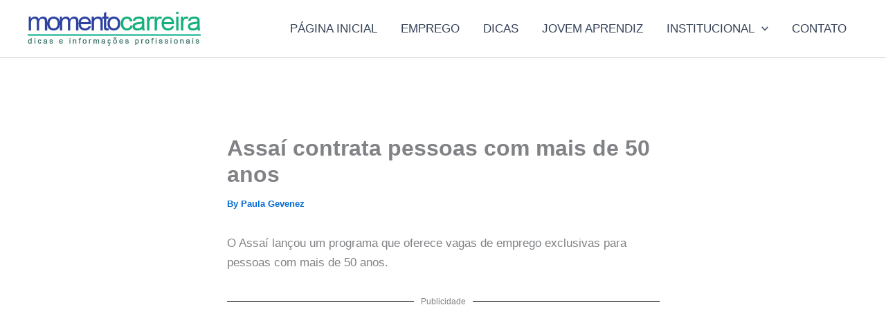

--- FILE ---
content_type: text/html; charset=UTF-8
request_url: https://momentocarreira.com/assai-contrata-pessoas-com-mais-de-50-anos/
body_size: 14916
content:
<!DOCTYPE html><html lang="pt-PT"><head><meta charset="UTF-8"><meta name="viewport" content="width=device-width, initial-scale=1"><link rel="profile" href="https://gmpg.org/xfn/11"><meta name='robots' content='index, follow, max-image-preview:large, max-snippet:-1, max-video-preview:-1' /> <script data-no-defer="1" data-ezscrex="false" data-cfasync="false" data-pagespeed-no-defer data-cookieconsent="ignore">var ctPublicFunctions = {"_ajax_nonce":"9084f02386","_rest_nonce":"82537863df","_ajax_url":"\/wp-admin\/admin-ajax.php","_rest_url":"https:\/\/momentocarreira.com\/wp-json\/","data__cookies_type":"native","data__ajax_type":"rest","data__bot_detector_enabled":0,"data__frontend_data_log_enabled":1,"cookiePrefix":"","wprocket_detected":false,"host_url":"momentocarreira.com","text__ee_click_to_select":"Click to select the whole data","text__ee_original_email":"The complete one is","text__ee_got_it":"Got it","text__ee_blocked":"Blocked","text__ee_cannot_connect":"Cannot connect","text__ee_cannot_decode":"Can not decode email. Unknown reason","text__ee_email_decoder":"CleanTalk email decoder","text__ee_wait_for_decoding":"The magic is on the way!","text__ee_decoding_process":"Please wait a few seconds while we decode the contact data."}</script> <script data-no-defer="1" data-ezscrex="false" data-cfasync="false" data-pagespeed-no-defer data-cookieconsent="ignore">var ctPublic = {"_ajax_nonce":"9084f02386","settings__forms__check_internal":"0","settings__forms__check_external":"0","settings__forms__force_protection":0,"settings__forms__search_test":"1","settings__data__bot_detector_enabled":0,"settings__sfw__anti_crawler":"0","blog_home":"https:\/\/momentocarreira.com\/","pixel__setting":"0","pixel__enabled":false,"pixel__url":null,"data__email_check_before_post":1,"data__email_check_exist_post":0,"data__cookies_type":"native","data__key_is_ok":true,"data__visible_fields_required":true,"wl_brandname":"Anti-Spam by CleanTalk","wl_brandname_short":"CleanTalk","ct_checkjs_key":"ff92f34560f2f5a42b82e5045b6390d68e896a7289011dff6c09307c1fedc2e8","emailEncoderPassKey":"1dffc6ca0bac9976c9fd096cc5442c9e","bot_detector_forms_excluded":"W10=","advancedCacheExists":true,"varnishCacheExists":true,"wc_ajax_add_to_cart":false,"theRealPerson":{"phrases":{"trpHeading":"The Real Person Badge!","trpContent1":"The commenter acts as a real person and verified as not a bot.","trpContent2":"Passed all tests against spam bots. Anti-Spam by CleanTalk.","trpContentLearnMore":"Learn more"},"trpContentLink":"https:\/\/cleantalk.org\/the-real-person?utm_id=&amp;utm_term=&amp;utm_source=admin_side&amp;utm_medium=trp_badge&amp;utm_content=trp_badge_link_click&amp;utm_campaign=apbct_links","imgPersonUrl":"https:\/\/momentocarreira.com\/wp-content\/plugins\/cleantalk-spam-protect\/css\/images\/real_user.svg","imgShieldUrl":"https:\/\/momentocarreira.com\/wp-content\/plugins\/cleantalk-spam-protect\/css\/images\/shield.svg"}}</script> <link media="all" href="https://momentocarreira.com/wp-content/cache/autoptimize/css/autoptimize_39c0693d549b952b0b5da29c5284a5cd.css" rel="stylesheet"><title>Assaí contrata pessoas com mais de 50 anos - Momento Carreira</title><meta name="description" content="Essa é uma exclusividade do conceituado Assaí que contrata pessoas com mais de 50 anos, para ingressar no mercado de trabalho." /><link rel="canonical" href="https://momentocarreira.com/assai-contrata-pessoas-com-mais-de-50-anos/" /><meta property="og:locale" content="pt_PT" /><meta property="og:type" content="article" /><meta property="og:title" content="Assaí contrata pessoas com mais de 50 anos - Momento Carreira" /><meta property="og:description" content="Essa é uma exclusividade do conceituado Assaí que contrata pessoas com mais de 50 anos, para ingressar no mercado de trabalho." /><meta property="og:url" content="https://momentocarreira.com/assai-contrata-pessoas-com-mais-de-50-anos/" /><meta property="og:site_name" content="Momento Carreira" /><meta property="article:published_time" content="2022-12-03T23:42:48+00:00" /><meta property="og:image" content="https://momentocarreira.com/wp-content/uploads/2022/12/Assai-contrata-pessoas-com-mais-de-50-anos.jpeg" /><meta property="og:image:width" content="290" /><meta property="og:image:height" content="250" /><meta property="og:image:type" content="image/jpeg" /><meta name="author" content="Paula Gevenez" /><meta name="twitter:card" content="summary_large_image" /><meta name="twitter:label1" content="Escrito por" /><meta name="twitter:data1" content="Paula Gevenez" /><meta name="twitter:label2" content="Tempo estimado de leitura" /><meta name="twitter:data2" content="3 minutos" /> <script type="application/ld+json" class="yoast-schema-graph">{"@context":"https://schema.org","@graph":[{"@type":"Article","@id":"https://momentocarreira.com/assai-contrata-pessoas-com-mais-de-50-anos/#article","isPartOf":{"@id":"https://momentocarreira.com/assai-contrata-pessoas-com-mais-de-50-anos/"},"author":{"name":"Paula Gevenez","@id":"https://momentocarreira.com/#/schema/person/3eb0cab9fa8fbdb3bfcf6bc1b506e5e9"},"headline":"Assaí contrata pessoas com mais de 50 anos","datePublished":"2022-12-03T23:42:48+00:00","mainEntityOfPage":{"@id":"https://momentocarreira.com/assai-contrata-pessoas-com-mais-de-50-anos/"},"wordCount":517,"publisher":{"@id":"https://momentocarreira.com/#organization"},"image":{"@id":"https://momentocarreira.com/assai-contrata-pessoas-com-mais-de-50-anos/#primaryimage"},"thumbnailUrl":"https://momentocarreira.com/wp-content/uploads/2022/12/Assai-contrata-pessoas-com-mais-de-50-anos.jpeg","articleSection":["EMPREGO"],"inLanguage":"pt-PT"},{"@type":"WebPage","@id":"https://momentocarreira.com/assai-contrata-pessoas-com-mais-de-50-anos/","url":"https://momentocarreira.com/assai-contrata-pessoas-com-mais-de-50-anos/","name":"Assaí contrata pessoas com mais de 50 anos - Momento Carreira","isPartOf":{"@id":"https://momentocarreira.com/#website"},"primaryImageOfPage":{"@id":"https://momentocarreira.com/assai-contrata-pessoas-com-mais-de-50-anos/#primaryimage"},"image":{"@id":"https://momentocarreira.com/assai-contrata-pessoas-com-mais-de-50-anos/#primaryimage"},"thumbnailUrl":"https://momentocarreira.com/wp-content/uploads/2022/12/Assai-contrata-pessoas-com-mais-de-50-anos.jpeg","datePublished":"2022-12-03T23:42:48+00:00","description":"Essa é uma exclusividade do conceituado Assaí que contrata pessoas com mais de 50 anos, para ingressar no mercado de trabalho.","breadcrumb":{"@id":"https://momentocarreira.com/assai-contrata-pessoas-com-mais-de-50-anos/#breadcrumb"},"inLanguage":"pt-PT","potentialAction":[{"@type":"ReadAction","target":["https://momentocarreira.com/assai-contrata-pessoas-com-mais-de-50-anos/"]}]},{"@type":"ImageObject","inLanguage":"pt-PT","@id":"https://momentocarreira.com/assai-contrata-pessoas-com-mais-de-50-anos/#primaryimage","url":"https://momentocarreira.com/wp-content/uploads/2022/12/Assai-contrata-pessoas-com-mais-de-50-anos.jpeg","contentUrl":"https://momentocarreira.com/wp-content/uploads/2022/12/Assai-contrata-pessoas-com-mais-de-50-anos.jpeg","width":290,"height":250,"caption":"Assai-contrata-pessoas-com-mais-de-50-anos."},{"@type":"BreadcrumbList","@id":"https://momentocarreira.com/assai-contrata-pessoas-com-mais-de-50-anos/#breadcrumb","itemListElement":[{"@type":"ListItem","position":1,"name":"Início","item":"https://momentocarreira.com/"},{"@type":"ListItem","position":2,"name":"Assaí contrata pessoas com mais de 50 anos"}]},{"@type":"WebSite","@id":"https://momentocarreira.com/#website","url":"https://momentocarreira.com/","name":"Momento Carreira","description":"Site informativo sobre dicas e vagas de emprego","publisher":{"@id":"https://momentocarreira.com/#organization"},"potentialAction":[{"@type":"SearchAction","target":{"@type":"EntryPoint","urlTemplate":"https://momentocarreira.com/?s={search_term_string}"},"query-input":{"@type":"PropertyValueSpecification","valueRequired":true,"valueName":"search_term_string"}}],"inLanguage":"pt-PT"},{"@type":"Organization","@id":"https://momentocarreira.com/#organization","name":"Momento Carreira","url":"https://momentocarreira.com/","logo":{"@type":"ImageObject","inLanguage":"pt-PT","@id":"https://momentocarreira.com/#/schema/logo/image/","url":"https://momentocarreira.com/wp-content/uploads/2018/11/logo-carreira-1.jpg","contentUrl":"https://momentocarreira.com/wp-content/uploads/2018/11/logo-carreira-1.jpg","width":250,"height":49,"caption":"Momento Carreira"},"image":{"@id":"https://momentocarreira.com/#/schema/logo/image/"}},{"@type":"Person","@id":"https://momentocarreira.com/#/schema/person/3eb0cab9fa8fbdb3bfcf6bc1b506e5e9","name":"Paula Gevenez","image":{"@type":"ImageObject","inLanguage":"pt-PT","@id":"https://momentocarreira.com/#/schema/person/image/","url":"https://secure.gravatar.com/avatar/d2ac4a4c958d354d0722921e3426dbbac679d178318437fe7cb0342398730f7b?s=96&d=mm&r=g","contentUrl":"https://secure.gravatar.com/avatar/d2ac4a4c958d354d0722921e3426dbbac679d178318437fe7cb0342398730f7b?s=96&d=mm&r=g","caption":"Paula Gevenez"},"url":"https://momentocarreira.com/author/admin/"}]}</script> <link rel="alternate" type="application/rss+xml" title="Momento Carreira &raquo; Feed" href="https://momentocarreira.com/feed/" /><link rel="alternate" type="application/rss+xml" title="Momento Carreira &raquo; Feed de comentários" href="https://momentocarreira.com/comments/feed/" />  <script src="//www.googletagmanager.com/gtag/js?id=G-1SQBX7C5KZ"  data-cfasync="false" data-wpfc-render="false" async></script> <script data-cfasync="false" data-wpfc-render="false">var mi_version = '9.7.0';
				var mi_track_user = true;
				var mi_no_track_reason = '';
								var MonsterInsightsDefaultLocations = {"page_location":"https:\/\/momentocarreira.com\/assai-contrata-pessoas-com-mais-de-50-anos\/"};
								if ( typeof MonsterInsightsPrivacyGuardFilter === 'function' ) {
					var MonsterInsightsLocations = (typeof MonsterInsightsExcludeQuery === 'object') ? MonsterInsightsPrivacyGuardFilter( MonsterInsightsExcludeQuery ) : MonsterInsightsPrivacyGuardFilter( MonsterInsightsDefaultLocations );
				} else {
					var MonsterInsightsLocations = (typeof MonsterInsightsExcludeQuery === 'object') ? MonsterInsightsExcludeQuery : MonsterInsightsDefaultLocations;
				}

								var disableStrs = [
										'ga-disable-G-1SQBX7C5KZ',
									];

				/* Function to detect opted out users */
				function __gtagTrackerIsOptedOut() {
					for (var index = 0; index < disableStrs.length; index++) {
						if (document.cookie.indexOf(disableStrs[index] + '=true') > -1) {
							return true;
						}
					}

					return false;
				}

				/* Disable tracking if the opt-out cookie exists. */
				if (__gtagTrackerIsOptedOut()) {
					for (var index = 0; index < disableStrs.length; index++) {
						window[disableStrs[index]] = true;
					}
				}

				/* Opt-out function */
				function __gtagTrackerOptout() {
					for (var index = 0; index < disableStrs.length; index++) {
						document.cookie = disableStrs[index] + '=true; expires=Thu, 31 Dec 2099 23:59:59 UTC; path=/';
						window[disableStrs[index]] = true;
					}
				}

				if ('undefined' === typeof gaOptout) {
					function gaOptout() {
						__gtagTrackerOptout();
					}
				}
								window.dataLayer = window.dataLayer || [];

				window.MonsterInsightsDualTracker = {
					helpers: {},
					trackers: {},
				};
				if (mi_track_user) {
					function __gtagDataLayer() {
						dataLayer.push(arguments);
					}

					function __gtagTracker(type, name, parameters) {
						if (!parameters) {
							parameters = {};
						}

						if (parameters.send_to) {
							__gtagDataLayer.apply(null, arguments);
							return;
						}

						if (type === 'event') {
														parameters.send_to = monsterinsights_frontend.v4_id;
							var hookName = name;
							if (typeof parameters['event_category'] !== 'undefined') {
								hookName = parameters['event_category'] + ':' + name;
							}

							if (typeof MonsterInsightsDualTracker.trackers[hookName] !== 'undefined') {
								MonsterInsightsDualTracker.trackers[hookName](parameters);
							} else {
								__gtagDataLayer('event', name, parameters);
							}
							
						} else {
							__gtagDataLayer.apply(null, arguments);
						}
					}

					__gtagTracker('js', new Date());
					__gtagTracker('set', {
						'developer_id.dZGIzZG': true,
											});
					if ( MonsterInsightsLocations.page_location ) {
						__gtagTracker('set', MonsterInsightsLocations);
					}
										__gtagTracker('config', 'G-1SQBX7C5KZ', {"forceSSL":"true","link_attribution":"true"} );
										window.gtag = __gtagTracker;										(function () {
						/* https://developers.google.com/analytics/devguides/collection/analyticsjs/ */
						/* ga and __gaTracker compatibility shim. */
						var noopfn = function () {
							return null;
						};
						var newtracker = function () {
							return new Tracker();
						};
						var Tracker = function () {
							return null;
						};
						var p = Tracker.prototype;
						p.get = noopfn;
						p.set = noopfn;
						p.send = function () {
							var args = Array.prototype.slice.call(arguments);
							args.unshift('send');
							__gaTracker.apply(null, args);
						};
						var __gaTracker = function () {
							var len = arguments.length;
							if (len === 0) {
								return;
							}
							var f = arguments[len - 1];
							if (typeof f !== 'object' || f === null || typeof f.hitCallback !== 'function') {
								if ('send' === arguments[0]) {
									var hitConverted, hitObject = false, action;
									if ('event' === arguments[1]) {
										if ('undefined' !== typeof arguments[3]) {
											hitObject = {
												'eventAction': arguments[3],
												'eventCategory': arguments[2],
												'eventLabel': arguments[4],
												'value': arguments[5] ? arguments[5] : 1,
											}
										}
									}
									if ('pageview' === arguments[1]) {
										if ('undefined' !== typeof arguments[2]) {
											hitObject = {
												'eventAction': 'page_view',
												'page_path': arguments[2],
											}
										}
									}
									if (typeof arguments[2] === 'object') {
										hitObject = arguments[2];
									}
									if (typeof arguments[5] === 'object') {
										Object.assign(hitObject, arguments[5]);
									}
									if ('undefined' !== typeof arguments[1].hitType) {
										hitObject = arguments[1];
										if ('pageview' === hitObject.hitType) {
											hitObject.eventAction = 'page_view';
										}
									}
									if (hitObject) {
										action = 'timing' === arguments[1].hitType ? 'timing_complete' : hitObject.eventAction;
										hitConverted = mapArgs(hitObject);
										__gtagTracker('event', action, hitConverted);
									}
								}
								return;
							}

							function mapArgs(args) {
								var arg, hit = {};
								var gaMap = {
									'eventCategory': 'event_category',
									'eventAction': 'event_action',
									'eventLabel': 'event_label',
									'eventValue': 'event_value',
									'nonInteraction': 'non_interaction',
									'timingCategory': 'event_category',
									'timingVar': 'name',
									'timingValue': 'value',
									'timingLabel': 'event_label',
									'page': 'page_path',
									'location': 'page_location',
									'title': 'page_title',
									'referrer' : 'page_referrer',
								};
								for (arg in args) {
																		if (!(!args.hasOwnProperty(arg) || !gaMap.hasOwnProperty(arg))) {
										hit[gaMap[arg]] = args[arg];
									} else {
										hit[arg] = args[arg];
									}
								}
								return hit;
							}

							try {
								f.hitCallback();
							} catch (ex) {
							}
						};
						__gaTracker.create = newtracker;
						__gaTracker.getByName = newtracker;
						__gaTracker.getAll = function () {
							return [];
						};
						__gaTracker.remove = noopfn;
						__gaTracker.loaded = true;
						window['__gaTracker'] = __gaTracker;
					})();
									} else {
										console.log("");
					(function () {
						function __gtagTracker() {
							return null;
						}

						window['__gtagTracker'] = __gtagTracker;
						window['gtag'] = __gtagTracker;
					})();
									}</script>  <script>window._wpemojiSettings = {"baseUrl":"https:\/\/s.w.org\/images\/core\/emoji\/16.0.1\/72x72\/","ext":".png","svgUrl":"https:\/\/s.w.org\/images\/core\/emoji\/16.0.1\/svg\/","svgExt":".svg","source":{"concatemoji":"https:\/\/momentocarreira.com\/wp-includes\/js\/wp-emoji-release.min.js?ver=6.8.3"}};
/*! This file is auto-generated */
!function(s,n){var o,i,e;function c(e){try{var t={supportTests:e,timestamp:(new Date).valueOf()};sessionStorage.setItem(o,JSON.stringify(t))}catch(e){}}function p(e,t,n){e.clearRect(0,0,e.canvas.width,e.canvas.height),e.fillText(t,0,0);var t=new Uint32Array(e.getImageData(0,0,e.canvas.width,e.canvas.height).data),a=(e.clearRect(0,0,e.canvas.width,e.canvas.height),e.fillText(n,0,0),new Uint32Array(e.getImageData(0,0,e.canvas.width,e.canvas.height).data));return t.every(function(e,t){return e===a[t]})}function u(e,t){e.clearRect(0,0,e.canvas.width,e.canvas.height),e.fillText(t,0,0);for(var n=e.getImageData(16,16,1,1),a=0;a<n.data.length;a++)if(0!==n.data[a])return!1;return!0}function f(e,t,n,a){switch(t){case"flag":return n(e,"\ud83c\udff3\ufe0f\u200d\u26a7\ufe0f","\ud83c\udff3\ufe0f\u200b\u26a7\ufe0f")?!1:!n(e,"\ud83c\udde8\ud83c\uddf6","\ud83c\udde8\u200b\ud83c\uddf6")&&!n(e,"\ud83c\udff4\udb40\udc67\udb40\udc62\udb40\udc65\udb40\udc6e\udb40\udc67\udb40\udc7f","\ud83c\udff4\u200b\udb40\udc67\u200b\udb40\udc62\u200b\udb40\udc65\u200b\udb40\udc6e\u200b\udb40\udc67\u200b\udb40\udc7f");case"emoji":return!a(e,"\ud83e\udedf")}return!1}function g(e,t,n,a){var r="undefined"!=typeof WorkerGlobalScope&&self instanceof WorkerGlobalScope?new OffscreenCanvas(300,150):s.createElement("canvas"),o=r.getContext("2d",{willReadFrequently:!0}),i=(o.textBaseline="top",o.font="600 32px Arial",{});return e.forEach(function(e){i[e]=t(o,e,n,a)}),i}function t(e){var t=s.createElement("script");t.src=e,t.defer=!0,s.head.appendChild(t)}"undefined"!=typeof Promise&&(o="wpEmojiSettingsSupports",i=["flag","emoji"],n.supports={everything:!0,everythingExceptFlag:!0},e=new Promise(function(e){s.addEventListener("DOMContentLoaded",e,{once:!0})}),new Promise(function(t){var n=function(){try{var e=JSON.parse(sessionStorage.getItem(o));if("object"==typeof e&&"number"==typeof e.timestamp&&(new Date).valueOf()<e.timestamp+604800&&"object"==typeof e.supportTests)return e.supportTests}catch(e){}return null}();if(!n){if("undefined"!=typeof Worker&&"undefined"!=typeof OffscreenCanvas&&"undefined"!=typeof URL&&URL.createObjectURL&&"undefined"!=typeof Blob)try{var e="postMessage("+g.toString()+"("+[JSON.stringify(i),f.toString(),p.toString(),u.toString()].join(",")+"));",a=new Blob([e],{type:"text/javascript"}),r=new Worker(URL.createObjectURL(a),{name:"wpTestEmojiSupports"});return void(r.onmessage=function(e){c(n=e.data),r.terminate(),t(n)})}catch(e){}c(n=g(i,f,p,u))}t(n)}).then(function(e){for(var t in e)n.supports[t]=e[t],n.supports.everything=n.supports.everything&&n.supports[t],"flag"!==t&&(n.supports.everythingExceptFlag=n.supports.everythingExceptFlag&&n.supports[t]);n.supports.everythingExceptFlag=n.supports.everythingExceptFlag&&!n.supports.flag,n.DOMReady=!1,n.readyCallback=function(){n.DOMReady=!0}}).then(function(){return e}).then(function(){var e;n.supports.everything||(n.readyCallback(),(e=n.source||{}).concatemoji?t(e.concatemoji):e.wpemoji&&e.twemoji&&(t(e.twemoji),t(e.wpemoji)))}))}((window,document),window._wpemojiSettings);</script> <!--[if IE]> <script async='async' src="https://momentocarreira.com/wp-content/themes/astra/assets/js/minified/flexibility.min.js?ver=4.11.10" id="astra-flexibility-js"></script> <script id="astra-flexibility-js-after">flexibility(document.documentElement);</script> <![endif]--> <script data-cfasync="false" data-wpfc-render="false" id='monsterinsights-frontend-script-js-extra'>var monsterinsights_frontend = {"js_events_tracking":"true","download_extensions":"doc,pdf,ppt,zip,xls,docx,pptx,xlsx","inbound_paths":"[{\"path\":\"\\\/go\\\/\",\"label\":\"affiliate\"},{\"path\":\"\\\/recommend\\\/\",\"label\":\"affiliate\"}]","home_url":"https:\/\/momentocarreira.com","hash_tracking":"false","v4_id":"G-1SQBX7C5KZ"};</script> <link rel="https://api.w.org/" href="https://momentocarreira.com/wp-json/" /><link rel="alternate" title="JSON" type="application/json" href="https://momentocarreira.com/wp-json/wp/v2/posts/648" /><link rel="EditURI" type="application/rsd+xml" title="RSD" href="https://momentocarreira.com/xmlrpc.php?rsd" /><meta name="generator" content="WordPress 6.8.3" /><link rel='shortlink' href='https://momentocarreira.com/?p=648' /><link rel="alternate" title="oEmbed (JSON)" type="application/json+oembed" href="https://momentocarreira.com/wp-json/oembed/1.0/embed?url=https%3A%2F%2Fmomentocarreira.com%2Fassai-contrata-pessoas-com-mais-de-50-anos%2F" /><link rel="alternate" title="oEmbed (XML)" type="text/xml+oembed" href="https://momentocarreira.com/wp-json/oembed/1.0/embed?url=https%3A%2F%2Fmomentocarreira.com%2Fassai-contrata-pessoas-com-mais-de-50-anos%2F&#038;format=xml" /><link rel="icon" href="https://momentocarreira.com/wp-content/uploads/2018/11/WhatsApp-Image-2018-11-27-at-15.51.01-150x150.jpeg" sizes="32x32" /><link rel="icon" href="https://momentocarreira.com/wp-content/uploads/2018/11/WhatsApp-Image-2018-11-27-at-15.51.01.jpeg" sizes="192x192" /><link rel="apple-touch-icon" href="https://momentocarreira.com/wp-content/uploads/2018/11/WhatsApp-Image-2018-11-27-at-15.51.01.jpeg" /><meta name="msapplication-TileImage" content="https://momentocarreira.com/wp-content/uploads/2018/11/WhatsApp-Image-2018-11-27-at-15.51.01.jpeg" /></head><body data-rsssl=1 itemtype='https://schema.org/Blog' itemscope='itemscope' class="wp-singular post-template-default single single-post postid-648 single-format-standard wp-custom-logo wp-theme-astra ast-desktop ast-narrow-container ast-separate-container ast-no-sidebar astra-4.11.10 ast-blog-single-style-1 ast-single-post ast-inherit-site-logo-transparent ast-hfb-header ast-normal-title-enabled"> <a
 class="skip-link screen-reader-text"
 href="#content"
 title="Skip to content"> Skip to content</a><div
class="hfeed site" id="page"><header
 class="site-header header-main-layout-1 ast-primary-menu-enabled ast-logo-title-inline ast-hide-custom-menu-mobile ast-builder-menu-toggle-icon ast-mobile-header-inline" id="masthead" itemtype="https://schema.org/WPHeader" itemscope="itemscope" itemid="#masthead"		><div id="ast-desktop-header" data-toggle-type="dropdown"><div class="ast-main-header-wrap main-header-bar-wrap "><div class="ast-primary-header-bar ast-primary-header main-header-bar site-header-focus-item" data-section="section-primary-header-builder"><div class="site-primary-header-wrap ast-builder-grid-row-container site-header-focus-item ast-container" data-section="section-primary-header-builder"><div class="ast-builder-grid-row ast-builder-grid-row-has-sides ast-builder-grid-row-no-center"><div class="site-header-primary-section-left site-header-section ast-flex site-header-section-left"><div class="ast-builder-layout-element ast-flex site-header-focus-item" data-section="title_tagline"><div
 class="site-branding ast-site-identity" itemtype="https://schema.org/Organization" itemscope="itemscope"				> <span class="site-logo-img"><a href="https://momentocarreira.com/" class="custom-logo-link" rel="home"><img width="250" height="49" src="https://momentocarreira.com/wp-content/uploads/2018/11/logo-carreira-1.jpg" class="custom-logo" alt="Momento Carreira" decoding="async" /></a></span><div class="ast-site-title-wrap"> <span class="site-title" itemprop="name"> <a href="https://momentocarreira.com/" rel="home" itemprop="url" > Momento Carreira </a> </span></div></div></div></div><div class="site-header-primary-section-right site-header-section ast-flex ast-grid-right-section"><div class="ast-builder-menu-1 ast-builder-menu ast-flex ast-builder-menu-1-focus-item ast-builder-layout-element site-header-focus-item" data-section="section-hb-menu-1"><div class="ast-main-header-bar-alignment"><div class="main-header-bar-navigation"><nav class="site-navigation ast-flex-grow-1 navigation-accessibility site-header-focus-item" id="primary-site-navigation-desktop" aria-label="Primary Site Navigation" itemtype="https://schema.org/SiteNavigationElement" itemscope="itemscope"><div class="main-navigation ast-inline-flex"><ul id="ast-hf-menu-1" class="main-header-menu ast-menu-shadow ast-nav-menu ast-flex  submenu-with-border stack-on-mobile"><li id="menu-item-44" class="menu-item menu-item-type-custom menu-item-object-custom menu-item-home menu-item-44"><a href="https://momentocarreira.com" class="menu-link">PÁGINA INICIAL</a></li><li id="menu-item-38" class="menu-item menu-item-type-taxonomy menu-item-object-category current-post-ancestor current-menu-parent current-post-parent menu-item-38"><a href="https://momentocarreira.com/category/emprego/" class="menu-link">EMPREGO</a></li><li id="menu-item-39" class="menu-item menu-item-type-taxonomy menu-item-object-category menu-item-39"><a href="https://momentocarreira.com/category/dicas/" class="menu-link">DICAS</a></li><li id="menu-item-37" class="menu-item menu-item-type-taxonomy menu-item-object-category menu-item-37"><a href="https://momentocarreira.com/category/jovem-aprendiz/" class="menu-link">JOVEM APRENDIZ</a></li><li id="menu-item-40" class="menu-item menu-item-type-post_type menu-item-object-page menu-item-has-children menu-item-40"><a aria-expanded="false" href="https://momentocarreira.com/politica-de-privacidade/" class="menu-link">INSTITUCIONAL<span role="application" class="dropdown-menu-toggle ast-header-navigation-arrow" tabindex="0" aria-expanded="false" aria-label="Menu Toggle" aria-haspopup="true"><span class="ast-icon icon-arrow"><svg class="ast-arrow-svg" xmlns="http://www.w3.org/2000/svg" xmlns:xlink="http://www.w3.org/1999/xlink" version="1.1" x="0px" y="0px" width="26px" height="16.043px" viewBox="57 35.171 26 16.043" enable-background="new 57 35.171 26 16.043" xml:space="preserve"> <path d="M57.5,38.193l12.5,12.5l12.5-12.5l-2.5-2.5l-10,10l-10-10L57.5,38.193z" /> </svg></span></span></a><button class="ast-menu-toggle" aria-expanded="false" aria-label="Toggle menu"><span class="screen-reader-text">Menu Toggle</span><span class="ast-icon icon-arrow"><svg class="ast-arrow-svg" xmlns="http://www.w3.org/2000/svg" xmlns:xlink="http://www.w3.org/1999/xlink" version="1.1" x="0px" y="0px" width="26px" height="16.043px" viewBox="57 35.171 26 16.043" enable-background="new 57 35.171 26 16.043" xml:space="preserve"> <path d="M57.5,38.193l12.5,12.5l12.5-12.5l-2.5-2.5l-10,10l-10-10L57.5,38.193z" /> </svg></span></button><ul class="sub-menu"><li id="menu-item-41" class="menu-item menu-item-type-post_type menu-item-object-page menu-item-41"><a href="https://momentocarreira.com/politica-de-cookies/" class="menu-link"><span class="ast-icon icon-arrow"><svg class="ast-arrow-svg" xmlns="http://www.w3.org/2000/svg" xmlns:xlink="http://www.w3.org/1999/xlink" version="1.1" x="0px" y="0px" width="26px" height="16.043px" viewBox="57 35.171 26 16.043" enable-background="new 57 35.171 26 16.043" xml:space="preserve"> <path d="M57.5,38.193l12.5,12.5l12.5-12.5l-2.5-2.5l-10,10l-10-10L57.5,38.193z" /> </svg></span>POLÍTICA DE COOKIES</a></li><li id="menu-item-43" class="menu-item menu-item-type-post_type menu-item-object-page menu-item-43"><a href="https://momentocarreira.com/sobre-nos/" class="menu-link"><span class="ast-icon icon-arrow"><svg class="ast-arrow-svg" xmlns="http://www.w3.org/2000/svg" xmlns:xlink="http://www.w3.org/1999/xlink" version="1.1" x="0px" y="0px" width="26px" height="16.043px" viewBox="57 35.171 26 16.043" enable-background="new 57 35.171 26 16.043" xml:space="preserve"> <path d="M57.5,38.193l12.5,12.5l12.5-12.5l-2.5-2.5l-10,10l-10-10L57.5,38.193z" /> </svg></span>SOBRE NÓS</a></li></ul></li><li id="menu-item-42" class="menu-item menu-item-type-post_type menu-item-object-page menu-item-42"><a href="https://momentocarreira.com/contato/" class="menu-link">CONTATO</a></li></ul></div></nav></div></div></div></div></div></div></div></div></div><div id="ast-mobile-header" class="ast-mobile-header-wrap " data-type="dropdown"><div class="ast-main-header-wrap main-header-bar-wrap" ><div class="ast-primary-header-bar ast-primary-header main-header-bar site-primary-header-wrap site-header-focus-item ast-builder-grid-row-layout-default ast-builder-grid-row-tablet-layout-default ast-builder-grid-row-mobile-layout-default" data-section="section-primary-header-builder"><div class="ast-builder-grid-row ast-builder-grid-row-has-sides ast-builder-grid-row-no-center"><div class="site-header-primary-section-left site-header-section ast-flex site-header-section-left"><div class="ast-builder-layout-element ast-flex site-header-focus-item" data-section="title_tagline"><div
 class="site-branding ast-site-identity" itemtype="https://schema.org/Organization" itemscope="itemscope"				> <span class="site-logo-img"><a href="https://momentocarreira.com/" class="custom-logo-link" rel="home"><img width="250" height="49" src="https://momentocarreira.com/wp-content/uploads/2018/11/logo-carreira-1.jpg" class="custom-logo" alt="Momento Carreira" decoding="async" /></a></span><div class="ast-site-title-wrap"> <span class="site-title" itemprop="name"> <a href="https://momentocarreira.com/" rel="home" itemprop="url" > Momento Carreira </a> </span></div></div></div></div><div class="site-header-primary-section-right site-header-section ast-flex ast-grid-right-section"><div class="ast-builder-layout-element ast-flex site-header-focus-item" data-section="section-header-mobile-trigger"><div class="ast-button-wrap"> <button type="button" class="menu-toggle main-header-menu-toggle ast-mobile-menu-trigger-minimal"   aria-expanded="false" aria-label="Main menu toggle"> <span class="screen-reader-text">Main Menu</span> <span class="mobile-menu-toggle-icon"> <span aria-hidden="true" class="ahfb-svg-iconset ast-inline-flex svg-baseline"><svg class='ast-mobile-svg ast-menu-svg' fill='currentColor' version='1.1' xmlns='http://www.w3.org/2000/svg' width='24' height='24' viewBox='0 0 24 24'><path d='M3 13h18c0.552 0 1-0.448 1-1s-0.448-1-1-1h-18c-0.552 0-1 0.448-1 1s0.448 1 1 1zM3 7h18c0.552 0 1-0.448 1-1s-0.448-1-1-1h-18c-0.552 0-1 0.448-1 1s0.448 1 1 1zM3 19h18c0.552 0 1-0.448 1-1s-0.448-1-1-1h-18c-0.552 0-1 0.448-1 1s0.448 1 1 1z'></path></svg></span><span aria-hidden="true" class="ahfb-svg-iconset ast-inline-flex svg-baseline"><svg class='ast-mobile-svg ast-close-svg' fill='currentColor' version='1.1' xmlns='http://www.w3.org/2000/svg' width='24' height='24' viewBox='0 0 24 24'><path d='M5.293 6.707l5.293 5.293-5.293 5.293c-0.391 0.391-0.391 1.024 0 1.414s1.024 0.391 1.414 0l5.293-5.293 5.293 5.293c0.391 0.391 1.024 0.391 1.414 0s0.391-1.024 0-1.414l-5.293-5.293 5.293-5.293c0.391-0.391 0.391-1.024 0-1.414s-1.024-0.391-1.414 0l-5.293 5.293-5.293-5.293c-0.391-0.391-1.024-0.391-1.414 0s-0.391 1.024 0 1.414z'></path></svg></span> </span> </button></div></div></div></div></div></div><div class="ast-mobile-header-content content-align-flex-start "><div class="ast-builder-menu-mobile ast-builder-menu ast-builder-menu-mobile-focus-item ast-builder-layout-element site-header-focus-item" data-section="section-header-mobile-menu"><div class="ast-main-header-bar-alignment"><div class="main-header-bar-navigation"><nav class="site-navigation ast-flex-grow-1 navigation-accessibility site-header-focus-item" id="ast-mobile-site-navigation" aria-label="Site Navigation: MENU PRINCIPAL" itemtype="https://schema.org/SiteNavigationElement" itemscope="itemscope"><div class="main-navigation"><ul id="ast-hf-mobile-menu" class="main-header-menu ast-nav-menu ast-flex  submenu-with-border astra-menu-animation-fade  stack-on-mobile"><li class="menu-item menu-item-type-custom menu-item-object-custom menu-item-home menu-item-44"><a href="https://momentocarreira.com" class="menu-link">PÁGINA INICIAL</a></li><li class="menu-item menu-item-type-taxonomy menu-item-object-category current-post-ancestor current-menu-parent current-post-parent menu-item-38"><a href="https://momentocarreira.com/category/emprego/" class="menu-link">EMPREGO</a></li><li class="menu-item menu-item-type-taxonomy menu-item-object-category menu-item-39"><a href="https://momentocarreira.com/category/dicas/" class="menu-link">DICAS</a></li><li class="menu-item menu-item-type-taxonomy menu-item-object-category menu-item-37"><a href="https://momentocarreira.com/category/jovem-aprendiz/" class="menu-link">JOVEM APRENDIZ</a></li><li class="menu-item menu-item-type-post_type menu-item-object-page menu-item-has-children menu-item-40"><a aria-expanded="false" href="https://momentocarreira.com/politica-de-privacidade/" class="menu-link">INSTITUCIONAL<span role="application" class="dropdown-menu-toggle ast-header-navigation-arrow" tabindex="0" aria-expanded="false" aria-label="Menu Toggle" aria-haspopup="true"><span class="ast-icon icon-arrow"><svg class="ast-arrow-svg" xmlns="http://www.w3.org/2000/svg" xmlns:xlink="http://www.w3.org/1999/xlink" version="1.1" x="0px" y="0px" width="26px" height="16.043px" viewBox="57 35.171 26 16.043" enable-background="new 57 35.171 26 16.043" xml:space="preserve"> <path d="M57.5,38.193l12.5,12.5l12.5-12.5l-2.5-2.5l-10,10l-10-10L57.5,38.193z" /> </svg></span></span></a><button class="ast-menu-toggle" aria-expanded="false" aria-label="Toggle menu"><span class="screen-reader-text">Menu Toggle</span><span class="ast-icon icon-arrow"><svg class="ast-arrow-svg" xmlns="http://www.w3.org/2000/svg" xmlns:xlink="http://www.w3.org/1999/xlink" version="1.1" x="0px" y="0px" width="26px" height="16.043px" viewBox="57 35.171 26 16.043" enable-background="new 57 35.171 26 16.043" xml:space="preserve"> <path d="M57.5,38.193l12.5,12.5l12.5-12.5l-2.5-2.5l-10,10l-10-10L57.5,38.193z" /> </svg></span></button><ul class="sub-menu"><li class="menu-item menu-item-type-post_type menu-item-object-page menu-item-41"><a href="https://momentocarreira.com/politica-de-cookies/" class="menu-link"><span class="ast-icon icon-arrow"><svg class="ast-arrow-svg" xmlns="http://www.w3.org/2000/svg" xmlns:xlink="http://www.w3.org/1999/xlink" version="1.1" x="0px" y="0px" width="26px" height="16.043px" viewBox="57 35.171 26 16.043" enable-background="new 57 35.171 26 16.043" xml:space="preserve"> <path d="M57.5,38.193l12.5,12.5l12.5-12.5l-2.5-2.5l-10,10l-10-10L57.5,38.193z" /> </svg></span>POLÍTICA DE COOKIES</a></li><li class="menu-item menu-item-type-post_type menu-item-object-page menu-item-43"><a href="https://momentocarreira.com/sobre-nos/" class="menu-link"><span class="ast-icon icon-arrow"><svg class="ast-arrow-svg" xmlns="http://www.w3.org/2000/svg" xmlns:xlink="http://www.w3.org/1999/xlink" version="1.1" x="0px" y="0px" width="26px" height="16.043px" viewBox="57 35.171 26 16.043" enable-background="new 57 35.171 26 16.043" xml:space="preserve"> <path d="M57.5,38.193l12.5,12.5l12.5-12.5l-2.5-2.5l-10,10l-10-10L57.5,38.193z" /> </svg></span>SOBRE NÓS</a></li></ul></li><li class="menu-item menu-item-type-post_type menu-item-object-page menu-item-42"><a href="https://momentocarreira.com/contato/" class="menu-link">CONTATO</a></li></ul></div></nav></div></div></div></div></div></header><div id="content" class="site-content"><div class="ast-container"><div id="primary" class="content-area primary"><main id="main" class="site-main"><article
class="post-648 post type-post status-publish format-standard has-post-thumbnail hentry category-emprego ast-article-single" id="post-648" itemtype="https://schema.org/CreativeWork" itemscope="itemscope"><div class="ast-post-format- single-layout-1"><header class="entry-header "><h1 class="entry-title" itemprop="headline">Assaí contrata pessoas com mais de 50 anos</h1><div class="entry-meta">By <span class="posted-by vcard author" itemtype="https://schema.org/Person" itemscope="itemscope" itemprop="author"> <a title="View all posts by Paula Gevenez"
 href="https://momentocarreira.com/author/admin/" rel="author"
 class="url fn n" itemprop="url"				> <span
 class="author-name" itemprop="name"				> Paula Gevenez </span> </a> </span></div></header><div class="entry-content clear"
 itemprop="text"	><p>O Assaí lançou um programa que oferece vagas de emprego exclusivas para pessoas com mais de 50 anos.</p><div class='code-block code-block-1' style='text-align: center; display: block; clear: both; min-height: 240px;'><div style="width: 100%; height: 15px; border-bottom: 1px solid black; text-align: center"> <span style="font-size: 12px; background-color: #ffffff; padding: 0 10px;"> Publicidade </span></div> <br/> <script async src="https://pagead2.googlesyndication.com/pagead/js/adsbygoogle.js"></script>  <ins class="adsbygoogle"
 style="display:block"
 data-ad-client="ca-pub-8710074191650683"
 data-ad-slot="7922670551"
 data-ad-format="auto"
 data-full-width-responsive="true"></ins> <script>(adsbygoogle = window.adsbygoogle || []).push({});</script> <br/></div><p>Projetado para aumentar o número de funcionários seniores na força de trabalho.</p><p>Atualmente, aproximadamente 6% de todos os funcionários da empresa, ou mais de 4.000 pessoas, têm mais de 50 anos.</p><p>Sendo assim, houve uma contratação equivalente a duzentos e cinquenta funcionários contratados somente em 2021.</p><p>A iniciativa faz parte das ações anunciadas durante a sexta Semana da Diversidade da empresa.</p><div class='code-block code-block-2' style='text-align: center; display: block; clear: both; min-height: 240px;'><div style="width: 100%; height: 15px; border-bottom: 1px solid black; text-align: center"> <span style="font-size: 12px; background-color: #ffffff; padding: 0 10px;"> Publicidade </span></div> <br/> <script async src="https://pagead2.googlesyndication.com/pagead/js/adsbygoogle.js"></script>  <ins class="adsbygoogle"
 style="display:block"
 data-ad-client="ca-pub-8710074191650683"
 data-ad-slot="2370960979"
 data-ad-format="auto"
 data-full-width-responsive="true"></ins> <script>(adsbygoogle = window.adsbygoogle || []).push({});</script> <br/></div><p>De forma que trouxe um conjunto de práticas que promovem a inclusão, principalmente em linha com o Plano Açaí Diversidade.</p><p><strong>A mesma, que tem cinco temas prioritários:</strong> Raça, LGBTQIA+, Gênero, Deficiência e Gerações.</p><p>Os profissionais com mais de 50 anos trazem muitas características que podem ser agregadas à empresa.</p><p>Assim como a experiência de mercado, agilidade para solucionar desafios e propensão a compartilhar mais conhecimento com os demais colegas de equipe.</p><div class='code-block code-block-3' style='text-align: center; display: block; clear: both; min-height: 240px;'><div style="width: 100%; height: 15px; border-bottom: 1px solid black; text-align: center"> <span style="font-size: 12px; background-color: #ffffff; padding: 0 10px;"> Publicidade </span></div> <br/> <script async src="https://pagead2.googlesyndication.com/pagead/js/adsbygoogle.js"></script>  <ins class="adsbygoogle"
 style="display:block"
 data-ad-client="ca-pub-8710074191650683"
 data-ad-slot="8105475717"
 data-ad-format="auto"
 data-full-width-responsive="true"></ins> <script>(adsbygoogle = window.adsbygoogle || []).push({});</script> <br/></div><p>E convenhamos que está experiência, faz uma diferença espetacular no ambiente de trabalho, isso é fato comprovado!</p><p>Além das qualidades comportamentais, eles também têm resiliência, senso de responsabilidade e empreendimento.</p><p>Afirma Sandra Vicari, Diretora de Gestão de Pessoas e Sustentabilidade do Assaí Atacadista, todas essas qualificações aos mesmos.</p><div class="crp_related     crp-grid"><h3>VEJA TAMBÉM</h3><ul><li><a href="https://momentocarreira.com/vagas-de-emprego-na-riachuelo-veja-os-detalhes-sobre-as-vagas/"     class="crp_link post-577"><figure><img width="150" height="85" src="https://momentocarreira.com/wp-content/uploads/2020/07/VAGAS-EMPREGO-RIACHUELO.jpg" class="crp_featured crp_thumb crp_thumbnail" alt="VAGAS-EMPREGO-RIACHUELO" style="" title="Vagas de emprego na Riachuelo: Veja os detalhes sobre as vagas" srcset="https://momentocarreira.com/wp-content/uploads/2020/07/VAGAS-EMPREGO-RIACHUELO.jpg 370w, https://momentocarreira.com/wp-content/uploads/2020/07/VAGAS-EMPREGO-RIACHUELO-300x170.jpg 300w, https://momentocarreira.com/wp-content/uploads/2020/07/VAGAS-EMPREGO-RIACHUELO-770x430.jpg 770w" sizes="(max-width: 150px) 100vw, 150px" srcset="https://momentocarreira.com/wp-content/uploads/2020/07/VAGAS-EMPREGO-RIACHUELO.jpg 370w, https://momentocarreira.com/wp-content/uploads/2020/07/VAGAS-EMPREGO-RIACHUELO-300x170.jpg 300w, https://momentocarreira.com/wp-content/uploads/2020/07/VAGAS-EMPREGO-RIACHUELO-770x430.jpg 770w" /></figure><span class="crp_title">Vagas de emprego na Riachuelo: Veja os detalhes&hellip;</span></a></li><li><a href="https://momentocarreira.com/vagas-de-emprego-na-espanha/"     class="crp_link post-927"><figure><img width="150" height="150" src="https://momentocarreira.com/wp-content/uploads/2024/01/Design-sem-nome-2024-01-13T235655.096-150x150.png" class="crp_featured crp_thumb crp_thumbnail" alt="Vagas de Emprego na Espanha" style="" title="Vagas de Emprego na Espanha" /></figure><span class="crp_title">Vagas de Emprego na Espanha</span></a></li><li><a href="https://momentocarreira.com/675-2banco-do-brasil-abre-concurso/"     class="crp_link post-675"><figure><img width="150" height="150" src="https://momentocarreira.com/wp-content/uploads/2023/01/Design-sem-nome-31-150x150.png" class="crp_featured crp_thumb crp_thumbnail" alt="Banco do Brasil abre concurso" style="" title="Banco do Brasil abre concurso" /></figure><span class="crp_title">Banco do Brasil abre concurso</span></a></li><li><a href="https://momentocarreira.com/quais-sao-as-funcoes-do-engenheiro-aeroespacial/"     class="crp_link post-1038"><figure><img width="150" height="150" src="https://momentocarreira.com/wp-content/uploads/2024/05/Design-sem-nome-2024-05-26T142724.579-150x150.png" class="crp_featured crp_thumb crp_thumbnail" alt="Quais são as Funções do Engenheiro Aeroespacial" style="" title="Quais são as Funções do Engenheiro Aeroespacial" /></figure><span class="crp_title">Quais são as Funções do Engenheiro Aeroespacial</span></a></li></ul><div class="crp_clear"></div></div><h2><strong>Como vai funcionar o programa Assaí 50+? </strong></h2><p>O programa 50+ estará ativo durante todo o ano e o processo de seleção continuará até 2023.</p><p>Acima de tudo, qualificando-se para vagas de emprego em todos os níveis e regiões geográficas, excelente não é mesmo ?</p><p>Desde já, mencionamos as mais de 240 lojas operadas pela empresa, e 11 centros de distribuição e escritórios nos Estados Unidos</p><p>Sobretudo, inclui também equipes de formação para cerca de 58 novas lojas a abrir até ao final do ano.</p><p>Assim, as atividades de treinamento seguem, e incluem cursos específicos, na própria Universidade do Assaí.</p><p>Dessa forma, poderá contar com a empresa e plataforma de educação empresarial, para equipes internas com cinco escolas de formação.</p><h2><strong>Formações voltadas para os seguintes setores</strong></h2><ul><li>Liderança;</li><li>Atacado;</li><li>Operações;</li><li>Negócios &amp; Tecnologia;</li><li>Desenvolvimento Comportamental.</li></ul><p>No total, são mais de 5.000 cursos e carreiras que estão dentro desse excelente projeto.</p><p>É realmente excelente, ver que o Assaí contrata pessoas com mais de 50 anos, portanto não percam essa oportunidade.</p><figure id="attachment_651" aria-describedby="caption-attachment-651" style="width: 750px" class="wp-caption aligncenter"><img fetchpriority="high" decoding="async" class="size-full wp-image-651" src="https://momentocarreira.com/wp-content/uploads/2022/12/Assai-contrata-pessoas-com-mais-de-50-anos.jpg" alt="Assaí contrata pessoas com mais de 50 anos" width="750" height="445" srcset="https://momentocarreira.com/wp-content/uploads/2022/12/Assai-contrata-pessoas-com-mais-de-50-anos.jpg 750w, https://momentocarreira.com/wp-content/uploads/2022/12/Assai-contrata-pessoas-com-mais-de-50-anos-300x178.jpg 300w" sizes="(max-width: 750px) 100vw, 750px" /><figcaption id="caption-attachment-651" class="wp-caption-text">Assaí contrata pessoas com mais de 50 anos</figcaption></figure><h2><strong>Como faço para aderir ao programa Assaí 50+?</strong></h2><p>Saiba que é muito simples e rápido, realizar seu cadastramento no programa Assaí 50 +.</p><p>Pois, o Assaí criou uma página na plataforma de recrutamento e seleção Gupy, para centralizar as candidaturas de todos os profissionais com mais de 50 anos.</p><p>Os interessados ​​devem acessar o endereço e se cadastrar para participar do processo.</p><p>Mas, fique atento ao preencher todas as informações solicitadas, para que estejam corretas e atualizadas. Pois, é através dessas referências que entrarão em contato.</p><p>Basta acessar aqui e realizar sua inscrição no <a href="https://assai.gupy.io/jobs/2593856">site oficial do Assaí.</a></p></div></div></article><nav class="navigation post-navigation" aria-label="Posts"><div class="nav-links"><div class="nav-previous"><a title="Quais os direitos CLT do trabalhador contratado como Jovem Aprendiz?" href="https://momentocarreira.com/quais-os-direitos-clt-do-trabalhador-contratado-como-jovem-aprendiz/" rel="prev"><span class="ast-post-nav" aria-hidden="true"><span aria-hidden="true" class="ahfb-svg-iconset ast-inline-flex svg-baseline"><svg xmlns='http://www.w3.org/2000/svg' viewBox='0 0 448 512'><path d='M134.059 296H436c6.627 0 12-5.373 12-12v-56c0-6.627-5.373-12-12-12H134.059v-46.059c0-21.382-25.851-32.09-40.971-16.971L7.029 239.029c-9.373 9.373-9.373 24.569 0 33.941l86.059 86.059c15.119 15.119 40.971 4.411 40.971-16.971V296z'></path></svg></span> Previous</span><p> Quais os direitos CLT do trabalhador contratado como Jovem Aprendiz?</p></a></div><div class="nav-next"><a title="Novas dicas de trabalho" href="https://momentocarreira.com/656-2novas-dicas-de-trabalho/" rel="next"><span class="ast-post-nav" aria-hidden="true">Next <span aria-hidden="true" class="ahfb-svg-iconset ast-inline-flex svg-baseline"><svg xmlns='http://www.w3.org/2000/svg' viewBox='0 0 448 512'><path d='M313.941 216H12c-6.627 0-12 5.373-12 12v56c0 6.627 5.373 12 12 12h301.941v46.059c0 21.382 25.851 32.09 40.971 16.971l86.059-86.059c9.373-9.373 9.373-24.569 0-33.941l-86.059-86.059c-15.119-15.119-40.971-4.411-40.971 16.971V216z'></path></svg></span></span><p> Novas dicas de trabalho</p></a></div></div></nav><div class="ast-single-related-posts-container ast-container--"><div class="ast-related-posts-title-section"><h2 class="ast-related-posts-title"> Veja também</h2></div><div class="ast-related-posts-wrapper"><article class="ast-related-post post-122 post type-post status-publish format-standard has-post-thumbnail hentry category-emprego tag-emprego tag-trabalhe-conosco tag-vaga tag-vaga-de-emprego"><div class="ast-related-posts-inner-section"><div class="ast-related-post-content"><div class="ast-related-post-featured-section post-has-thumb"><div class="post-thumb-img-content post-thumb"><a aria-label="Read more about Trabalhe conosco Atacadão: Conheça mais sobre as vagas e como se candidatar" href="https://momentocarreira.com/trabalhe-conosco-atacadao-conheca-mais-sobre-as-vagas-e-como-se-candidatar/"><img width="660" height="450" src="https://momentocarreira.com/wp-content/uploads/2018/11/trabalhe-conosco-atacadão-momentocarreira2.jpg" class="attachment-large size-large wp-post-image" alt="Trabalhe conosco Atacadão: Conheça mais sobre as vagas e como se candidatar" itemprop="" decoding="async" srcset="https://momentocarreira.com/wp-content/uploads/2018/11/trabalhe-conosco-atacadão-momentocarreira2.jpg 660w, https://momentocarreira.com/wp-content/uploads/2018/11/trabalhe-conosco-atacadão-momentocarreira2-300x205.jpg 300w, https://momentocarreira.com/wp-content/uploads/2018/11/trabalhe-conosco-atacadão-momentocarreira2-135x93.jpg 135w" sizes="(max-width: 660px) 100vw, 660px" /></a></div></div><header class="entry-header related-entry-header"><h3 class="ast-related-post-title entry-title"> <a href="https://momentocarreira.com/trabalhe-conosco-atacadao-conheca-mais-sobre-as-vagas-e-como-se-candidatar/" target="_self" rel="bookmark noopener noreferrer">Trabalhe conosco Atacadão: Conheça mais sobre as vagas e como se candidatar</a></h3><div class="entry-meta ast-related-cat-style--none ast-related-tag-style--none"></div></header><div class="entry-content clear"></div></div></div></article><article class="ast-related-post post-135 post type-post status-publish format-standard has-post-thumbnail hentry category-emprego tag-emprego tag-trabalhe-conosco tag-vagas tag-vagas-de-emprego tag-vagas-emprego"><div class="ast-related-posts-inner-section"><div class="ast-related-post-content"><div class="ast-related-post-featured-section post-has-thumb"><div class="post-thumb-img-content post-thumb"><a aria-label="Read more about Trabalhe conosco Nestlé: Conheça sobre as vagas e detalhes do projeto" href="https://momentocarreira.com/trabalhe-conosco-nestle-conheca-sobre-as-vagas-e-detalhes-do-projeto/"><img width="380" height="230" src="https://momentocarreira.com/wp-content/uploads/2018/11/trabalhe-conosco-nestle-momentocarreira2.jpg" class="attachment-large size-large wp-post-image" alt="Trabalhe conosco Nestlé: Conheça sobre as vagas e detalhes do projeto" itemprop="" decoding="async" srcset="https://momentocarreira.com/wp-content/uploads/2018/11/trabalhe-conosco-nestle-momentocarreira2.jpg 380w, https://momentocarreira.com/wp-content/uploads/2018/11/trabalhe-conosco-nestle-momentocarreira2-300x182.jpg 300w" sizes="(max-width: 380px) 100vw, 380px" /></a></div></div><header class="entry-header related-entry-header"><h3 class="ast-related-post-title entry-title"> <a href="https://momentocarreira.com/trabalhe-conosco-nestle-conheca-sobre-as-vagas-e-detalhes-do-projeto/" target="_self" rel="bookmark noopener noreferrer">Trabalhe conosco Nestlé: Conheça sobre as vagas e detalhes do projeto</a></h3><div class="entry-meta ast-related-cat-style--none ast-related-tag-style--none"></div></header><div class="entry-content clear"></div></div></div></article><article class="ast-related-post post-577 post type-post status-publish format-standard has-post-thumbnail hentry category-emprego"><div class="ast-related-posts-inner-section"><div class="ast-related-post-content"><div class="ast-related-post-featured-section post-has-thumb"><div class="post-thumb-img-content post-thumb"><a aria-label="Read more about Vagas de emprego na Riachuelo: Veja os detalhes sobre as vagas" href="https://momentocarreira.com/vagas-de-emprego-na-riachuelo-veja-os-detalhes-sobre-as-vagas/"><img width="370" height="210" src="https://momentocarreira.com/wp-content/uploads/2020/07/VAGAS-EMPREGO-RIACHUELO.jpg" class="attachment-large size-large wp-post-image" alt="Vagas de emprego na Riachuelo: Veja os detalhes sobre as vagas" itemprop="" decoding="async" loading="lazy" srcset="https://momentocarreira.com/wp-content/uploads/2020/07/VAGAS-EMPREGO-RIACHUELO.jpg 370w, https://momentocarreira.com/wp-content/uploads/2020/07/VAGAS-EMPREGO-RIACHUELO-300x170.jpg 300w" sizes="auto, (max-width: 370px) 100vw, 370px" /></a></div></div><header class="entry-header related-entry-header"><h3 class="ast-related-post-title entry-title"> <a href="https://momentocarreira.com/vagas-de-emprego-na-riachuelo-veja-os-detalhes-sobre-as-vagas/" target="_self" rel="bookmark noopener noreferrer">Vagas de emprego na Riachuelo: Veja os detalhes sobre as vagas</a></h3><div class="entry-meta ast-related-cat-style--none ast-related-tag-style--none"></div></header><div class="entry-content clear"></div></div></div></article><article class="ast-related-post post-675 post type-post status-publish format-standard has-post-thumbnail hentry category-emprego"><div class="ast-related-posts-inner-section"><div class="ast-related-post-content"><div class="ast-related-post-featured-section post-has-thumb"><div class="post-thumb-img-content post-thumb"><a aria-label="Read more about Banco do Brasil abre concurso" href="https://momentocarreira.com/675-2banco-do-brasil-abre-concurso/"><img width="370" height="210" src="https://momentocarreira.com/wp-content/uploads/2023/01/Design-sem-nome-31.png" class="attachment-large size-large wp-post-image" alt="Banco do Brasil abre concurso" itemprop="" decoding="async" loading="lazy" srcset="https://momentocarreira.com/wp-content/uploads/2023/01/Design-sem-nome-31.png 370w, https://momentocarreira.com/wp-content/uploads/2023/01/Design-sem-nome-31-300x170.png 300w" sizes="auto, (max-width: 370px) 100vw, 370px" /></a></div></div><header class="entry-header related-entry-header"><h3 class="ast-related-post-title entry-title"> <a href="https://momentocarreira.com/675-2banco-do-brasil-abre-concurso/" target="_self" rel="bookmark noopener noreferrer">Banco do Brasil abre concurso</a></h3><div class="entry-meta ast-related-cat-style--none ast-related-tag-style--none"></div></header><div class="entry-content clear"></div></div></div></article></div></div></main></div></div></div><footer
class="site-footer" id="colophon" itemtype="https://schema.org/WPFooter" itemscope="itemscope" itemid="#colophon"><div class="site-primary-footer-wrap ast-builder-grid-row-container site-footer-focus-item ast-builder-grid-row-full ast-builder-grid-row-tablet-full ast-builder-grid-row-mobile-full ast-footer-row-stack ast-footer-row-tablet-stack ast-footer-row-mobile-stack" data-section="section-primary-footer-builder"><div class="ast-builder-grid-row-container-inner"><div class="ast-builder-footer-grid-columns site-primary-footer-inner-wrap ast-builder-grid-row"><div class="site-footer-primary-section-1 site-footer-section site-footer-section-1"><aside
 class="footer-widget-area widget-area site-footer-focus-item footer-widget-area-inner" data-section="sidebar-widgets-footer-widget-1" aria-label="Footer Widget 1" role="region"				><section id="text-8" class="widget widget_text"><div class="textwidget"><p><em><img loading="lazy" decoding="async" class="aligncenter size-full wp-image-89" src="https://momentocarreira.com/wp-content/uploads/2018/11/logo-carreira-1.jpg" alt="" width="250" height="49" />Esse site não tem nenhuma ligação com as empresas que são citadas aqui. A nossa intenção e nosso foco é apenas oferecer dicas de emprego e fazer uma ponte entre os candidatos e as vagas oferecidas pelas empresas.</em></p></div></section><section id="block-6" class="widget widget_block"><h3 class="wp-block-heading">CATEGORIAS</h3></section><section id="block-5" class="widget widget_block widget_categories"><ul class="wp-block-categories-list wp-block-categories"><li class="cat-item cat-item-7"><a href="https://momentocarreira.com/category/dicas/">DICAS</a></li><li class="cat-item cat-item-5"><a href="https://momentocarreira.com/category/emprego/">EMPREGO</a></li><li class="cat-item cat-item-6"><a href="https://momentocarreira.com/category/jovem-aprendiz/">JOVEM APRENDIZ</a></li></ul></section><section id="nav_menu-6" class="widget widget_nav_menu"><h2 class="widget-title">INSTITUCIONAL</h2><nav class="menu-institucional-container" aria-label="INSTITUCIONAL"><ul id="menu-institucional" class="menu"><li id="menu-item-47" class="menu-item menu-item-type-post_type menu-item-object-page menu-item-47"><a href="https://momentocarreira.com/politica-de-privacidade/" class="menu-link">POLÍTICA DE PRIVACIDADE</a></li><li id="menu-item-48" class="menu-item menu-item-type-post_type menu-item-object-page menu-item-48"><a href="https://momentocarreira.com/politica-de-cookies/" class="menu-link">POLÍTICA DE COOKIES</a></li><li id="menu-item-49" class="menu-item menu-item-type-post_type menu-item-object-page menu-item-49"><a href="https://momentocarreira.com/sobre-nos/" class="menu-link">SOBRE NÓS</a></li><li id="menu-item-50" class="menu-item menu-item-type-post_type menu-item-object-page menu-item-50"><a href="https://momentocarreira.com/contato/" class="menu-link">CONTATO</a></li></ul></nav></section></aside></div></div></div></div><div class="site-below-footer-wrap ast-builder-grid-row-container site-footer-focus-item ast-builder-grid-row-full ast-builder-grid-row-tablet-full ast-builder-grid-row-mobile-full ast-footer-row-stack ast-footer-row-tablet-stack ast-footer-row-mobile-stack" data-section="section-below-footer-builder"><div class="ast-builder-grid-row-container-inner"><div class="ast-builder-footer-grid-columns site-below-footer-inner-wrap ast-builder-grid-row"><div class="site-footer-below-section-1 site-footer-section site-footer-section-1"><div class="ast-builder-layout-element ast-flex site-footer-focus-item ast-footer-copyright" data-section="section-footer-builder"><div class="ast-footer-copyright"><p>Copyright &copy; 2025 Momento Carreira</p></div></div></div></div></div></div></footer></div> <script>document.addEventListener('DOMContentLoaded', function () {
                        setTimeout(function(){
                            if( document.querySelectorAll('[name^=ct_checkjs]').length > 0 ) {
                                if (typeof apbct_public_sendREST === 'function' && typeof apbct_js_keys__set_input_value === 'function') {
                                    apbct_public_sendREST(
                                    'js_keys__get',
                                    { callback: apbct_js_keys__set_input_value })
                                }
                            }
                        },0)					    
                    })</script><script type="speculationrules">{"prefetch":[{"source":"document","where":{"and":[{"href_matches":"\/*"},{"not":{"href_matches":["\/wp-*.php","\/wp-admin\/*","\/wp-content\/uploads\/*","\/wp-content\/*","\/wp-content\/plugins\/*","\/wp-content\/themes\/astra\/*","\/*\\?(.+)"]}},{"not":{"selector_matches":"a[rel~=\"nofollow\"]"}},{"not":{"selector_matches":".no-prefetch, .no-prefetch a"}}]},"eagerness":"conservative"}]}</script> <div id="ast-scroll-top" tabindex="0" class="ast-scroll-top-icon ast-scroll-to-top-right" data-on-devices="both"> <span class="ast-icon icon-arrow"><svg class="ast-arrow-svg" xmlns="http://www.w3.org/2000/svg" xmlns:xlink="http://www.w3.org/1999/xlink" version="1.1" x="0px" y="0px" width="26px" height="16.043px" viewBox="57 35.171 26 16.043" enable-background="new 57 35.171 26 16.043" xml:space="preserve"> <path d="M57.5,38.193l12.5,12.5l12.5-12.5l-2.5-2.5l-10,10l-10-10L57.5,38.193z" /> </svg></span> <span class="screen-reader-text">Scroll to Top</span></div> <script id="astra-theme-js-js-extra">var astra = {"break_point":"921","isRtl":"","is_scroll_to_id":"1","is_scroll_to_top":"1","is_header_footer_builder_active":"1","responsive_cart_click":"flyout","is_dark_palette":""};</script> <script async='async' src="https://momentocarreira.com/wp-includes/js/dist/hooks.min.js?ver=4d63a3d491d11ffd8ac6" id="wp-hooks-js"></script> <script async='async' src="https://momentocarreira.com/wp-includes/js/dist/i18n.min.js?ver=5e580eb46a90c2b997e6" id="wp-i18n-js"></script> <script id="wp-i18n-js-after">wp.i18n.setLocaleData( { 'text direction\u0004ltr': [ 'ltr' ] } );</script> <script id="contact-form-7-js-translations">( function( domain, translations ) {
	var localeData = translations.locale_data[ domain ] || translations.locale_data.messages;
	localeData[""].domain = domain;
	wp.i18n.setLocaleData( localeData, domain );
} )( "contact-form-7", {"translation-revision-date":"2024-08-13 18:06:19+0000","generator":"GlotPress\/4.0.1","domain":"messages","locale_data":{"messages":{"":{"domain":"messages","plural-forms":"nplurals=2; plural=n != 1;","lang":"pt"},"This contact form is placed in the wrong place.":["Este formul\u00e1rio de contacto est\u00e1 colocado no s\u00edtio errado."],"Error:":["Erro:"]}},"comment":{"reference":"includes\/js\/index.js"}} );</script> <script id="contact-form-7-js-before">var wpcf7 = {
    "api": {
        "root": "https:\/\/momentocarreira.com\/wp-json\/",
        "namespace": "contact-form-7\/v1"
    },
    "cached": 1
};</script> <script>/(trident|msie)/i.test(navigator.userAgent)&&document.getElementById&&window.addEventListener&&window.addEventListener("hashchange",function(){var t,e=location.hash.substring(1);/^[A-z0-9_-]+$/.test(e)&&(t=document.getElementById(e))&&(/^(?:a|select|input|button|textarea)$/i.test(t.tagName)||(t.tabIndex=-1),t.focus())},!1);</script> <script  async='async' src="https://momentocarreira.com/wp-content/cache/autoptimize/js/autoptimize_3d13ca77972dc6b66739a4550f7f7a88.js"></script></body></html>

--- FILE ---
content_type: text/html; charset=utf-8
request_url: https://www.google.com/recaptcha/api2/aframe
body_size: 264
content:
<!DOCTYPE HTML><html><head><meta http-equiv="content-type" content="text/html; charset=UTF-8"></head><body><script nonce="isyCiRnlhYjxdrTSaIM1SA">/** Anti-fraud and anti-abuse applications only. See google.com/recaptcha */ try{var clients={'sodar':'https://pagead2.googlesyndication.com/pagead/sodar?'};window.addEventListener("message",function(a){try{if(a.source===window.parent){var b=JSON.parse(a.data);var c=clients[b['id']];if(c){var d=document.createElement('img');d.src=c+b['params']+'&rc='+(localStorage.getItem("rc::a")?sessionStorage.getItem("rc::b"):"");window.document.body.appendChild(d);sessionStorage.setItem("rc::e",parseInt(sessionStorage.getItem("rc::e")||0)+1);localStorage.setItem("rc::h",'1762818715821');}}}catch(b){}});window.parent.postMessage("_grecaptcha_ready", "*");}catch(b){}</script></body></html>